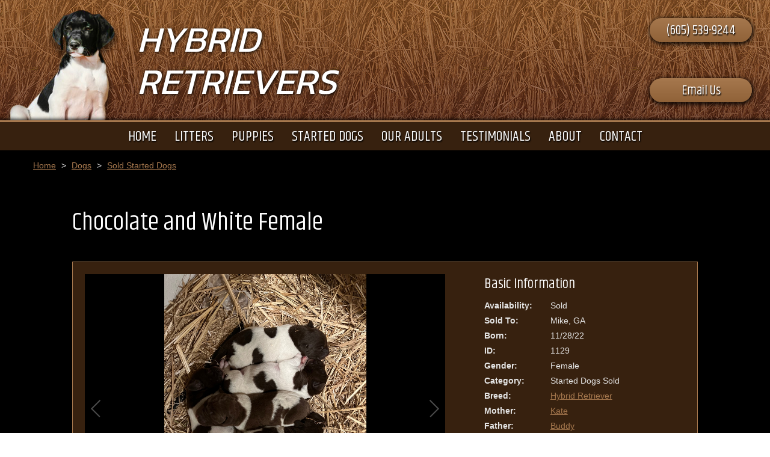

--- FILE ---
content_type: text/html;charset=UTF-8
request_url: https://hybridretrievers.com/dogs/1129/
body_size: 4068
content:
<!DOCTYPE html>
<html lang="en">
<head>
    <title>hybrid retriever hunting in south dakota  Gun Dogs Pointing Labrador</title>
    <meta charset="utf-8">
    <meta http-equiv="X-UA-Compatible" content="IE=edge,chrome=1">
    
    <meta name="viewport" content="width=device-width, initial-scale=1.0, minimum-scale=1.0">
	<meta name="apple-mobile-web-app-capable" content="yes">
	<meta name="apple-mobile-web-app-status-bar-style" content="black">
    <link rel="apple-touch-icon-precomposed" sizes="152x152" href="/apple-touch-icon.png">
	<link rel="shortcut icon" href="/favicon.ico">
    <link href="https://fonts.googleapis.com/css?family=Khand|Kanit" rel="stylesheet">
    <link type="text/css" rel="stylesheet" href="/swipebox/css/swipebox.min.css">
    <link type="text/css" rel="stylesheet" href="/css/style.css">
    
        <link type="text/css" rel="stylesheet" href="/css/products.css">
    
    <script type="text/javascript" src="https://ajax.googleapis.com/ajax/libs/jquery/2.2.4/jquery.min.js"></script>
	<script type="text/javascript" src="/galleria/galleria-1.5.6.min.js"></script>
    <!--[if lt IE 9]>
    <script src="http://html5shiv.googlecode.com/svn/trunk/html5.js"></script>
    <![endif]-->
    
    
<script>
  (function(i,s,o,g,r,a,m){i['GoogleAnalyticsObject']=r;i[r]=i[r]||function(){
  (i[r].q=i[r].q||[]).push(arguments)},i[r].l=1*new Date();a=s.createElement(o),
  m=s.getElementsByTagName(o)[0];a.async=1;a.src=g;m.parentNode.insertBefore(a,m)
  })(window,document,'script','//www.google-analytics.com/analytics.js','ga');

  ga('create', 'UA-3112740-37', 'auto');
  ga('send', 'pageview');

</script>

</head>


<body id="Body">
    
    

    <header class="hide">
        <div class="wrap">
        	<a href="/" class="logo">
                <img class="logo" src="/images/logo.png" alt="Hybrid Retrievers" title="Hybrid Retrievers">
                <p>Hybrid<br>Retrievers</p>
            </a>
            <p class="cta phone"><a href="tel:(605) 539-9244" title="(605) 539-9244">(605) 539-9244</a></p>
            <p class="cta contact"><a href="https://hybridretrievers.com/contact/">Email Us</a></p>
            <a id="cd-menu-trigger" href="#0"><p class="cd-menu-icon">Menu</p></a>
            <a id="mBook" href="/contact/"><p>Email Us</p></a>
            <a id="mPhone" href="tel:(605) 539-9244"><span>(605) 539-9244</span></a>
            
        </div>  
        <div class="menu">
            <nav class="main-nav" id="cd-lateral-nav">
                <ul class="cd-navigation">
                	<li class="mobile"><a href="tel:(605) 539-9244" title="(605) 539-9244"><p>(605) 539-9244</p></a></li>
                    
                    <li class="mobile"><a href="/contact/"><p>Email Us</p></a></li>
                    
                        <li>
                            <a href="https://hybridretrievers.com/"><p>Home</p></a>
                            
                        </li>
                    
                        <li class="item-has-children">
                            <a href="https://hybridretrievers.com/dogs/litters/"><p>Litters</p></a>
                            
                                <ul class="sub-menu">
                                    
                                        <li><a href="https://hybridretrievers.com/dogs/litters/for-sale/"><p>Litters For Sale</p></a></li>
                                    
                                        <li><a href="https://hybridretrievers.com/dogs/litters/sold-out/"><p>Past Litters</p></a></li>
                                    
                                </ul>
                            
                        </li>
                    
                        <li class="item-has-children">
                            <a href="https://hybridretrievers.com/dogs/category/puppies/for-sale/"><p>Puppies</p></a>
                            
                                <ul class="sub-menu">
                                    
                                        <li><a href="https://hybridretrievers.com/dogs/category/puppies/for-sale/"><p>Puppies For Sale</p></a></li>
                                    
                                        <li><a href="https://hybridretrievers.com/dogs/category/puppies/sold/"><p>Sold Puppies</p></a></li>
                                    
                                </ul>
                            
                        </li>
                    
                        <li class="item-has-children">
                            <a href="https://hybridretrievers.com/dogs/category/started-dogs/for-sale/"><p>Started Dogs</p></a>
                            
                                <ul class="sub-menu">
                                    
                                        <li><a href="https://hybridretrievers.com/dogs/category/started-dogs/for-sale/"><p>Started Dogs For Sale</p></a></li>
                                    
                                        <li><a href="https://hybridretrievers.com/dogs/category/started-dogs/sold/"><p>Started Dogs Sold</p></a></li>
                                    
                                </ul>
                            
                        </li>
                    
                        <li>
                            <a href="https://hybridretrievers.com/dogs/adults/"><p>Our Adults</p></a>
                            
                        </li>
                    
                        <li class="item-has-children">
                            <a href="https://hybridretrievers.com/testimonials/"><p>Testimonials</p></a>
                            
                                <ul class="sub-menu">
                                    
                                        <li><a href="https://hybridretrievers.com/photos/"><p>Photos</p></a></li>
                                    
                                        <li><a href="https://hybridretrievers.com/testimonials/"><p>Testimonials</p></a></li>
                                    
                                </ul>
                            
                        </li>
                    
                        <li class="item-has-children">
                            <a href="https://hybridretrievers.com/about/"><p>About</p></a>
                            
                                <ul class="sub-menu">
                                    
                                        <li><a href="https://hybridretrievers.com/our-breeding/"><p>About Our Breeding</p></a></li>
                                    
                                        <li><a href="https://hybridretrievers.com/location/"><p>Map & Directions</p></a></li>
                                    
                                        <li><a href="https://hybridretrievers.com/discount/"><p>$500 Discount</p></a></li>
                                    
                                        <li><a href="https://hybridretrievers.com/photos/"><p>Photos</p></a></li>
                                    
                                        <li><a href="https://hybridretrievers.com/hunting-lodge/"><p>Our Hunting Lodge</p></a></li>
                                    
                                        <li><a href="https://hybridretrievers.com/links/"><p>Affiliates</p></a></li>
                                    
                                </ul>
                            
                        </li>
                    
                        <li>
                            <a href="https://hybridretrievers.com/contact/"><p>Contact</p></a>
                            
                        </li>
                    
                </ul>
            </nav>
        </div>
    </header>


    <div class="wrapper hide">
        <div class="content-block">
            
            
                    <div id="Breadcrumb">
                        <ul>
                            <li><a href="/">Home</a></li>
                            <li class="divider">></li>
                            <li><a href="/dogs/">Dogs</a></li>
                            
                                <li class="divider">></li>
                                <li><a href="/dogs/category/started-dogs/sold/">Sold Started Dogs</a></li>
                             
                        </ul>
                    </div>
                
                <div class="content clearfix">
                    <h1>Chocolate and White Female</h1> 
        <div id="Product" class="store">
            <div class="left">
                <div id="ProductGallery" class="galleria">
                    
                                <a href="/uploads/dogs/IMG_6529 (3)1.jpg" target="_blank"><img src="/uploads/dogs/IMG_6529 (3)1.jpg" alt=""></a>
                            
                                <a href="/uploads/dogs/IMG_4223.JPG" target="_blank"><img src="/uploads/dogs/IMG_4223.JPG" alt=""></a>
                            
                                <a href="/uploads/dogs/IMG_42231.JPG" target="_blank"><img src="/uploads/dogs/IMG_42231.JPG" alt=""></a>
                            
                                <a href="/uploads/dogs/IMG_4226.JPG" target="_blank"><img src="/uploads/dogs/IMG_4226.JPG" alt=""></a>
                            
                                <a href="/uploads/dogs/IMG_4227.JPG" target="_blank"><img src="/uploads/dogs/IMG_4227.JPG" alt=""></a>
                            
                                <a href="/uploads/dogs/IMG_4233.JPG" target="_blank"><img src="/uploads/dogs/IMG_4233.JPG" alt=""></a>
                            
                                <a href="/uploads/dogs/IMG_9545.JPG" target="_blank"><img src="/uploads/dogs/IMG_9545.JPG" alt=""></a>
                            
                                <a href="/uploads/dogs/IMG_9548.JPG" target="_blank"><img src="/uploads/dogs/IMG_9548.JPG" alt=""></a>
                            
                                <a href="/uploads/dogs/IMG_9550.JPG" target="_blank"><img src="/uploads/dogs/IMG_9550.JPG" alt=""></a>
                            
                                <a href="/uploads/dogs/IMG_9552.JPG" target="_blank"><img src="/uploads/dogs/IMG_9552.JPG" alt=""></a>
                            
                                <a href="/uploads/dogs/IMG_9556.JPG" target="_blank"><img src="/uploads/dogs/IMG_9556.JPG" alt=""></a>
                            
                                <a href="/uploads/dogs/IMG_9560.JPG" target="_blank"><img src="/uploads/dogs/IMG_9560.JPG" alt=""></a>
                            
                                <a href="/uploads/dogs/1aa.jpg" target="_blank"><img src="/uploads/dogs/1aa.jpg" alt=""></a>
                            
                                <a href="/uploads/dogs/1aaa.jpg" target="_blank"><img src="/uploads/dogs/1aaa.jpg" alt=""></a>
                            
                                <a href="/uploads/dogs/1aaaa.jpg" target="_blank"><img src="/uploads/dogs/1aaaa.jpg" alt=""></a>
                            
                                <a href="/uploads/dogs/1aaaaa.jpg" target="_blank"><img src="/uploads/dogs/1aaaaa.jpg" alt=""></a>
                            
                </div>
            </div>
            <div class="right">
                
                    <div class="cart">
                        <h5>Basic Information</h5>
                        <div class="row">
                            <p class="label">Availability:</p>
                            <p>Sold</p>
                        </div>
                        
                            <div class="row">
                                <p class="label">Sold To:</p>
                                <p>Mike, GA</p>
                            </div>
                        
                            <div class="row">
                                <p class="label">Born:</p>
                                <p>11/28/22</p>
                            </div>
                        
                        <div class="row">
                            <p class="label">ID:</p>
                            <p>1129</p>
                        </div>
                        <div class="row">
                            <p class="label">Gender:</p>
                            <p>Female</p>
                        </div>
                        <div class="row">
                            <p class="label">Category:</p>
                            <p>Started Dogs Sold</p>
                        </div>
                        <div class="row">
                            <p class="label">Breed:</p>
                            <p><a href="/dogs/breeds/lab-gsp-mix/">Hybrid Retriever</a></p>
                        </div>
                        
                            <div class="row">
                                <p class="label">Mother:</p>
                                <p>
                                    
                                        <a href="/dogs/adults/59-chocolate-and-white-female/">Kate</a>
                                    
                                </p>
                            </div>
                        
                            <div class="row">
                                <p class="label">Father:</p>
                                <p>
                                    
                                        <a href="/dogs/adults/buddy/">Buddy</a>
                                    
                                </p>
                            </div>
                        
                            <div class="row">
                                <p class="label">Litter:</p>
                                <p><a href="/dogs/litters/139-buddy-kate/">Buddy/Kate</a></p>
                            </div>
                        
                    </div>
                    <div class="cart">
                        <h5>Reserve This Puppy</h5>
                        
                            <p>This puppy is currently sold or reserved. Sign up to our <a href="/contact/">email list</a> to stay informed of future expected litters.</p>
                        
                    </div>
                
            </div>
            <p class="contact-bar"><a href="/contact/">Request More Information</a> or Call <a href="tel:(605) 539-9244">(605) 539-9244</a></p>
        </div>
		<div class="block">
			<p><a href="/dogs/breeds/lab-gsp-mix/" class="button">Back To Hybrid Retriever</a></p>
		</div>
		
			
			<div id="Pups" class="targets puppies">
				<h2>Other Puppies From This Litter</h2>
			
				<ul class="two">
	<li>
		<a href="/dogs/1123-chocolate-and-white-female/" title="Chocolate and White Female">
			
				<img src="/uploads/dogs/thumbnails/IMG_9538.JPG" alt="Chocolate and White Female">
			
			<div class="data">
				<p class="title">Chocolate and White Female</p>
				<p><span class="label">Litter:</span> Buddy/Kate</p>
                <p><span class="label">Pup ID:</span> 1123</p>
				
				
				<p><span class="label">Gender:</span> Female</p>
                <p><span class="label">Born:</span> 11/28/22</p>
				<p><span class="label">Availability:</span> Sold</p>
                <p><span class="label">Sold To:</span> Bob, CA</p> 
			</div>
		</a>
	</li>
	
	<li>
		<a href="/dogs/1124-chocolate-and-white-male/" title="Chocolate and White Male">
			
				<img src="/uploads/dogs/thumbnails/IMG_9595.JPG" alt="Chocolate and White Male">
			
			<div class="data">
				<p class="title">Chocolate and White Male</p>
				<p><span class="label">Litter:</span> Buddy/Kate</p>
                <p><span class="label">Pup ID:</span> 1124</p>
				
				
				<p><span class="label">Gender:</span> Male</p>
                <p><span class="label">Born:</span> 11/28/22</p>
				<p><span class="label">Availability:</span> Sold</p>
                <p><span class="label">Sold To:</span> GA</p> 
			</div>
		</a>
	</li>
	
		</ul>
		<ul class="two">
	<li>
		<a href="/dogs/1125/" title="Chocolate and White Female">
			
				<img src="/uploads/dogs/thumbnails/IMG_9494.JPG" alt="Chocolate and White Female">
			
			<div class="data">
				<p class="title">Chocolate and White Female</p>
				<p><span class="label">Litter:</span> Buddy/Kate</p>
                <p><span class="label">Pup ID:</span> 1125</p>
				
				
				<p><span class="label">Gender:</span> Female</p>
                <p><span class="label">Born:</span> 11/28/22</p>
				<p><span class="label">Availability:</span> Sold</p>
                
			</div>
		</a>
	</li>
	
	<li>
		<a href="/dogs/1126/" title="Chocolate and White Male">
			
				<img src="/uploads/dogs/thumbnails/IMG_9680.JPG" alt="Chocolate and White Male">
			
			<div class="data">
				<p class="title">Chocolate and White Male</p>
				<p><span class="label">Litter:</span> Buddy/Kate</p>
                <p><span class="label">Pup ID:</span> 1126</p>
				
				
				<p><span class="label">Gender:</span> Male</p>
                <p><span class="label">Born:</span> 11/28/22</p>
				<p><span class="label">Availability:</span> Sold</p>
                <p><span class="label">Sold To:</span> Keith, FL</p> 
			</div>
		</a>
	</li>
	
		</ul>
		<ul class="two">
	<li>
		<a href="/dogs/1127/" title="Chocolate and White Female">
			
				<img src="/uploads/dogs/thumbnails/IMG_95681.JPG" alt="Chocolate and White Female">
			
			<div class="data">
				<p class="title">Chocolate and White Female</p>
				<p><span class="label">Litter:</span> Buddy/Kate</p>
                <p><span class="label">Pup ID:</span> 1127</p>
				
				
				<p><span class="label">Gender:</span> Female</p>
                <p><span class="label">Born:</span> 11/28/22</p>
				<p><span class="label">Availability:</span> Sold</p>
                <p><span class="label">Sold To:</span> PCL, SD</p> 
			</div>
		</a>
	</li>
	
	<li>
		<a href="/dogs/1128/" title="Chocolate and White Male">
			
				<img src="/uploads/dogs/thumbnails/IMG_96461.JPG" alt="Chocolate and White Male">
			
			<div class="data">
				<p class="title">Chocolate and White Male</p>
				<p><span class="label">Litter:</span> Buddy/Kate</p>
                <p><span class="label">Pup ID:</span> 1128</p>
				
				
				<p><span class="label">Gender:</span> Male</p>
                <p><span class="label">Born:</span> 11/28/22</p>
				<p><span class="label">Availability:</span> Sold</p>
                <p><span class="label">Sold To:</span> Justin, NE</p> 
			</div>
		</a>
	</li>
	
		</ul>
		<ul class="two">
	<li>
		<a href="/dogs/1130/" title="Chocolate and White Male">
			
				<img src="/uploads/dogs/thumbnails/IMG_96242.JPG" alt="Chocolate and White Male">
			
			<div class="data">
				<p class="title">Chocolate and White Male</p>
				<p><span class="label">Litter:</span> Buddy/Kate</p>
                <p><span class="label">Pup ID:</span> 1130</p>
				
				
				<p><span class="label">Gender:</span> Male</p>
                <p><span class="label">Born:</span> 11/28/22</p>
				<p><span class="label">Availability:</span> Sold</p>
                <p><span class="label">Sold To:</span> Jessica, Washington D.C.</p> <div class="overview"><p>Little Runt</p></div>
			</div>
		</a>
	</li>
	</ul> 
			</div>
			<div class="block">
				<p><a href="/dogs/breeds/lab-gsp-mix/" class="button">Back To Hybrid Retriever</a></p>
			</div>
		
		</div>
	</div>
</div>
<footer class="clearfix">
	<div class="wrap">
	    <h2>"A Breed Like No Other Anywhere"</h2>
        <div class="box">
        	<h4>Hybrid Retrievers</h4>
        	<p>36930 219th St</p>
            <p>Wessington, SD 57381</p>
        	<p><a href="tel:(605) 539-9244" title="(605) 539-9244">(605) 539-9244</a></p>
            <p><a href="https://hybridretrievers.com/contact/">hunt@pheasantcity.com</a></p>
            
        </div>
        <p class="links"><a href="https://hybridretrievers.com/site-map/">Site Map</a><a href="https://hybridretrievers.com/privacy-terms-of-use/">Privacy &amp; Terms</a></p>
	</div>
    <div class="copy clearfix">
        <a href="https://www.3plains.com" target="_blank"><img class="copy-logo" src="/images/logo-badge.png" alt="3plains Logo" title="3plains Outdoor Marketing + Design"></a>
        <p class="copy">
            2026 Photos &amp; Text Copyright - &copy; Hybrid Retrievers<br>
            <a href="https://www.3plains.com/dog-breeder/" target="_blank">Dog Breeder Websites</a> by 3plains
        </p>
    </div>
</footer>


<script type="text/javascript" src="/swipebox/js/jquery.swipebox.min.js"></script>
<script type="text/javascript" src="/js/main.js"></script>
<script src="https://js.hcaptcha.com/1/api.js" async defer></script>
</body>
</html>

--- FILE ---
content_type: text/css
request_url: https://hybridretrievers.com/css/style.css
body_size: 11130
content:
/* =======================
Copyright:	3plains (www.3plains.com)
File: 		Main style sheet
Version:	2.4.5
======================= */

/* ========== RESET ============================== */

html, body, div, span, applet, object, iframe,
h1, h2, h3, h4, h5, h6, p, blockquote, pre,
a, abbr, acronym, address, big, cite, code,
del, dfn, em, font, img, ins, kbd, q, s, samp,
small, strike, strong, sub, sup, tt, var,
dl, dt, dd, ol, ul, li,
fieldset, form, label, legend,
table, caption, tbody, tfoot, thead, tr, th, td {
	margin: 0;
	padding: 0;
	border: 0;
	outline: 0;
	font-family: inherit;
	vertical-align: baseline;
}
code { 
	font-family: monospace; 
	font-size: 16px; font-size: 1.6rem;
	line-height: 20px; line-height: 2rem;
}
/* remember to define focus styles! */
:focus { outline: 0; }
ol, ul {
	list-style: none;
	padding: 0 0 12px 0;
}
/* tables still need 'cellspacing="0"' in the markup */
table {
	border-collapse: separate;
	border-spacing: 0;
}
caption, th, td {
	text-align: left;
	font-weight: normal;
}
blockquote:before, blockquote:after,
q:before, q:after { content: ""; }
blockquote, q { quotes: "" ""; }
blockquote {
	margin: 15px 30px 30px;
	padding: 16px 20px 4px;
	background: #e5e5e5;
}
blockquote p { padding-bottom: 7px; }
::-webkit-input-placeholder { color: #999; }
:-moz-placeholder { color: #999; }
::-moz-placeholder { color: #999; }
:-ms-input-placeholder { color: #999; }
header, footer, nav { display: block; }
.clearfix:after {
     content: " "; 
     display: block; 
     height: 0; 
	 font-size: 0;
     clear: both; 
     visibility: hidden;
}
.clearfix {display: inline-block;}
/* Hides from IE-mac \*/
* html .clearfix {height: 1%;}
.clearfix {display: block;}
/* End hide from IE-mac */
* {
	-webkit-box-sizing: border-box;
	box-sizing: border-box;
}
img {
	-webkit-box-sizing: content-box;
	box-sizing: content-box;
}
.content ol, 
.content ul { 
	padding: 0 0 20px 40px; 
	margin: 0;
}
.content ol li,
.content ul li { padding: 0 0 5px 5px; }
.content ul { list-style: square outside; }
.content ol { list-style: decimal outside; }
.sxs > br { display: none; }
.campaign-hidden-form { visibility: hidden; }

/* Reviews */
.romw-reviews {
    width: 100%;
    float: left;
}

/* ========== BODY ============================== */
html { 
	font-size: 62.5%;
	background: url(/images/tile.jpg) top center repeat;
}
body { 
	color: #e5e5e5;
	font-family: Helvetica, Arial, sans-serif;
	font-style: normal;
}
/* COLORS / THEME ITEMS */
*[class^=targets] a p.title,
*[class^=targets] a h2,
a { text-decoration: underline; color: #a6784e; }
*[class^=targets] a,
a:active,
a:focus,
a:hover { text-decoration: none; }
p { padding: 0 0 25px; }
*[class^=targets] p { color: #e5e5e5; }
header {
    min-height: 250px;
    background: url(/images/tile-head.jpg) top center repeat-x;
}
header > .wrap { height: 200px; }
#mText,
#mBook,
#mPhone,
#cd-menu-trigger { display: none; }
#cd-menu-trigger .cd-menu-icon { color: #fff; }
#cd-menu-trigger .cd-menu-icon::before,
#cd-menu-trigger .cd-menu-icon::after { background: #a6784e; }
@media only screen and (max-width: 750px) {
    header { min-height: 72px; }
	header .wrap {
        height: 70px;
        background: rgba(0,0,0,0.5);
    }
    header div.menu {
        -webkit-box-shadow: 0 0 0 rgba(0,0,0,0.8);
        box-shadow: 0 0 0 rgba(0,0,0,0.8);
    }
	#cd-lateral-nav .cd-navigation { background: #000; }
    #cd-menu-trigger.is-clicked { background: #000; }
    header { border-bottom: 2px solid #a6784e; }
    nav.main-nav > ul > li { border-bottom: 1px solid #a6784e; }
    nav.main-nav > ul > li ul li { padding: 10px 0 0; }
    header nav.main-nav > ul > li ul li a {
        min-height: 50px;
        padding: 16px 0;
    }
    header a.logo {
        top: 0;
        left: 0;
		right: auto;
		width: 175px;
		height: 70px;
        padding: 0;
	}
    header a.logo p {
		top: 4px;
		left: 75px;
		font-size: 16px; font-size: 1.6rem;
		line-height: 30px; line-height: 3rem;
	}
    header nav.main-nav > ul > li > a > p {
        min-height: 50px;
		padding: 14px 10px 13px; 
		font-size: 24px; font-size: 2.4rem;
    	line-height: 28px; line-height: 2.8rem;
	}
    #mText,
    #mBook,
    #mPhone {
        position: absolute;
        top: 10px;
        width: 50px;
        height: 50px;
        color: #fff;
        text-align: center;
        -webkit-border-radius: 3px;
        border-radius: 3px;
        display: block;
        text-decoration: none;
    }
    #mBook {
        right: 70px;
        padding: 6px 0 0;
        background: #a6784e;
    }
    #mBook p { padding: 0; }
    #mPhone {
        right: 130px;
        background-color: #a6784e;
        background-image: url(/images/icon-call.png);
        background-position: top center;
        background-repeat: no-repeat;
        background-size: 100%;
    }
    #mPhone span { display: none; }
    #mText {
        right: 190px;
        padding: 6px 0 0;
        background: #a6784e;
    }
    #mText p { padding: 0; }
}
a.logo {
	position: absolute;
	top: 0;
	left: 0;
	width: 600px;
	max-width: 100%;
	height: 100%;
	padding: 0;
	margin: 0;
	z-index: 200;
}
a.logo p {
	position: absolute;
	left: 228px;
	top: 30px;
	padding: 0;
	color: #fff;
	text-shadow: 1px 1px 5px #000;
	text-transform: uppercase;
}
a.logo img {
	max-height: 100%;
	width: auto !important;
	margin: 0;
	display: block;
}
header .utils {
	position: absolute;
	top: 0;
	right: 0;
	padding: 0 8px;
	float: right;
	background: #5981b3;
    -webkit-border-radius: 0 0 0 5px;
	border-radius: 0 0 0 5px;
	text-shadow: 1px 2px 2px #000;
}
header .utils a { 
	padding: 9px 12px 12px;
	color: #fff;
	float: right;
}
header p.cta {
	position: absolute;
	right: 30px;
	padding: 0;
	float: right;
	display: block;
}
header p.phone { top: 30px; }
header p.contact { bottom: 30px; }
header p.cta a {
	width: 170px;
	min-height: 40px;
	padding: 4px 0 0;
	text-decoration: none;
	float: right;
	color: #fff;
	-webkit-border-radius: 20px;
	border-radius: 20px;
	text-align: center;
	background: #906238;
	background: -webkit-linear-gradient(#a6784e, #906238);
	background: linear-gradient(#a6784e, #906238);
	text-shadow: 1px 2px 2px #000;
	-webkit-box-shadow: 1px 2px 6px 2px rgba(0,0,0,0.8);
	box-shadow: 1px 2px 6px 2px rgba(0,0,0,0.8);
}
div.menu {
	border-top: 3px solid #a6784e;
	background: #37210f;
	-webkit-box-shadow: 0 0 6px 2px rgba(0,0,0,0.8);
	box-shadow: 0 0 6px 2px rgba(0,0,0,0.8);
    position: relative;
    z-index: 200;
}
/* IF GRAD, DELETE DIV.MENU STYLE
nav.main-nav {
	height: 50px;
	border-top: 3px solid #4b2506;
	background: #986634;
	background: -webkit-linear-gradient(#fcf9be, #986634);
	background: linear-gradient(#fcf9be, #986634);
	position: relative;
	-webkit-box-shadow: 0 0 7px 1px rgba(0,0,0,0.7);
	box-shadow: 0 0 7px 1px rgba(0,0,0,0.7);
}
*/
nav.main-nav,
nav.main-nav > ul { height: 47px; }
nav.main-nav > ul {
	padding: 0;
	display: inline-block;
}
nav.main-nav > ul > li a {
    color: #fff;
    text-shadow: 1px 2px 2px #000;
}
nav.main-nav > ul > li ul li a:active,
nav.main-nav > ul > li ul li a:focus,
nav.main-nav > ul > li ul li a:hover,
nav.main-nav > ul > li:active > a,
nav.main-nav > ul > li:focus > a,
nav.main-nav > ul > li:hover > a,
nav.main-nav > ul > li > a.current { background: #a6784e; }
nav.main-nav > ul > li > a > p { padding: 10px 15px 0; }
nav.main-nav > ul > li ul li a { padding: 9px 0; }
nav.main-nav > ul > li ul {
	border: 1px solid #a6784e;
	background: #37210f;
}
fieldset { 
	background: #fff; 
	color: #000;
}
div.cta-wrapper { padding: 0 15px; }
div.cta-wrapper .cta {
	width: 33.33%;
	padding: 30px 15px;
}
footer {
	border-top: 5px solid #a6784e;
	color: #ccc;
}
footer .connect {
	width: 100%;
	padding: 20px 0 25px;
	float: left;
	background: #000;
}
footer .connect .signup {
	width: 400px;
	padding: 0 15px;
	margin: 0 auto;
	display: block;
}
footer .connect .signup h4 {
	width: 100%;
	padding: 0 0 10px;
	float: left;
	text-align: center;
}
footer .connect .signup label {
	padding: 5px 15px 0 0;
	float: left;
}
footer .connect .signup input[type=email] { 
	width: 240px;
	float: left;
}
footer .connect .signup button,
footer .connect .signup input[type=submit].small { float: right; }
footer div.box { background: #000; }
footer .box div.icons {
	width: 100%;
	padding: 10px 0 0;
	text-align: center;
}
footer .box div.icons h4 {
	width: 100%;
	padding: 0 0 5px;
	text-align: center;
}
footer .box .icons a {
	height: 50px;
    margin: 0 4px;
	display: inline-block; 
}
footer .box img.icon {
	max-width: 30px;
	height: auto !important;
	padding: 10px 5px;
	display: inline;
}
@media only screen and (max-width : 450px) {
	footer .connect .signup { width: 100%; }
	footer .connect .signup input[type=email] { width: 150px; }
}
footer .wrap { clear: both; }
div.copy { background: rgba(0,0,0,0.6); }
div.copy img.copy-logo {
    max-height: 50px;
    width: auto !important;
    float: left;
}
p.copy { color: #fff; }
p.copy a { color: #a6784e; }
*[class^=bar] { background: #37210f; }
div[class^=bar] p {
	padding: 13px 15px 11px; 
	text-transform: uppercase;
}
*[class^=bar] p,
*[class^=bar] a { color: #fff; }
*[class^=bar] span { color: #f00; }
.sxs { border-bottom: 1px solid #666; }
.paging-bar { background: #333; }
.content-block { background: #000; }
.filigree { display: none; }
*[class^=targets] div[class^=row] { border-bottom: 1px solid #ccc; }
div.group { border-bottom: 2px solid #666; }
.paging-bar .count p { color: #fff; }
.pagination a p { 
	color: #a6784e;
	border: 1px solid #a6784e;
}
.pagination p.current,
.pagination a p:hover, 
.pagination a p:active, 
.pagination a p:focus { 
	background: #a6784e;
	color: #fff;
	border: 1px solid #a6784e;
}
.pagination p {
	color: #999;
	border: 1px solid #999;
	background: #fff;
}
div[class^=form-row].discounts {
	background: #e5f4ff;
	border: 1px solid #00f;
}
div[class^=form-row].discounts p.check-label { color: #00f; }

/*
	font-family: 'Kanit', Arial, sans-serif;
	font-family: 'Khand', Arial, sans-serif;
*/
*[class^=bar] p,
header p.cta a,
nav.main-nav p,
h1, h2, h3, h4, h5, h6 {
	font-family: 'Khand', Arial, sans-serif;
	font-weight: normal;
}
a.logo p {
	font-family: 'Kanit', Arial, sans-serif;
	font-weight: normal;
	font-style: italic;
}
a.logo p span { font-weight: bold; }

/* FONT SIZES AND H TAGS */
div.targets p.title,
body {
	font-size: 22px; font-size: 2.2rem;
	line-height: 34px; line-height: 3.4rem;
}
/* 12 */
.image-wrap p,
p.copy {
	font-size: 12px; font-size: 1.2rem; 
	line-height: 20px; line-height: 2rem;
}
.image-wrap p { font-style: italic; }
#mText p,
#mBook p {
    font-size: 14px; font-size: 1.4rem; 
	line-height: 20px; line-height: 2rem;
}
/* 14 */
#Breadcrumb,
div.hours .box p,
nav.main-nav > ul > li ul li a p,
form label,
form p {
	font-size: 14px; font-size: 1.4rem;
	line-height: 20px; line-height: 2rem;
}
/* 16px */
button,
footer,
*[class^=bar] p,
.paging-bar,
a.button,
form input[type=submit] {
	font-size: 16px; font-size: 1.6rem;
	line-height: 24px; line-height: 2.4rem;
	vertical-align: middle;
}
/* 18px */
nav.main-nav > ul > li ul li a p {
	font-size: 18px; font-size: 1.8rem;
	line-height: 24px; line-height: 2.4rem;
}
div[class^=bar] p.title,
nav.main-nav > ul > li > a > p {
    font-size: 24px; font-size: 2.4rem;
	line-height: 28px; line-height: 2.8rem;
}
/* 30 */
div.targets div.row p.title {
	font-size: 30px; font-size: 3rem;
	line-height: 38px; line-height: 3.8rem;
}
a.logo p {
	font-size: 60px; font-size: 6rem;
	line-height: 70px; line-height: 7rem;
}
h1, h2, h3, h4, h5, h6 {
	margin: 0;
	color: #fff;
	font-weight: normal;
}
footer h4,
footer h2 { color: #fff; }
/* 38px */
h1 { 
	padding: 15px 0 10px; 
	font-size: 42px; font-size: 4.2rem;
	line-height: 50px; line-height: 5rem;
	font-style: normal;
}
h2 { 
	font-size: 34px; font-size: 3.4rem;
	line-height: 42px; line-height: 4.2rem;
	padding: 0 0 20px;
}
h3 { 
	font-size: 28px; font-size: 2.8rem;
	line-height: 36px; line-height: 3.6rem;
	padding: 0 0 18px;
}
h4 {
	font-size: 20px; font-size: 2rem;
	line-height: 26px; line-height: 2.6rem;
	padding: 0 0 16px;
}
h5, h6 {
	font-size: 18px; font-size: 1.8rem;
	line-height: 24px; line-height: 2.4rem;
	padding: 0 0 16px;
}
button,
div.anchor-bar a p,
a.button,
form input[type=submit] {
	background: #a6784e;
	color: #fff;
	border: 1px solid #fff;
}
/* Google lead services */
iframe[name="google_conversion_frame"]{
    position: fixed;
	bottom: 0;
	left: 0;
}
.wrap {
	width: 1200px;
	max-width: 100%;
}
.section {
	width: 100%;
	padding: 30px 0 0;
	float: left;
}
#HomeSlide .galleria-theme-classic { background: #f00; }
.slider {
	width: 100%;
	max-width: 100%;
}
#HomeSlide .galleria-theme-classic .galleria-stage { 
	top: 0;
	left: 0;
	right: 0;
	bottom: 0;
	background: #000;
}
#HomeSlide .galleria-info-link { display: none; }

/* ========== HEADER ============================== */
header { 
	width: 100%;
	margin: 0;
	z-index: 1980;
	display: block;
}
header .wrap { 
	position: relative;
	width: 100%;  
	margin: 0 auto; 
	display: block;
}
#Breadcrumb {
	width: 100%;
	min-height: 50px;
	padding: 0 0 5px;
}
#Breadcrumb ul { 
	max-width: 1200px;
	padding: 9px 0 0 15px;
	margin: 0 auto;
	display: block; 
}
#Breadcrumb ul li { 
	padding: 6px 5px 6px 0;
	display: inline-block;
}

/* ========== NAVIGATION ============================== */
div.menu { width: 100%; }
nav.main-nav {
    position: relative;
    text-align: center;
}
nav.main-nav > ul > li {
	height: 100%;
    text-transform: uppercase;
    float: left;
}
nav.main-nav > ul > li.mobile { display: none; }
nav.main-nav > ul > li > a {
	height: 100%;
    font-weight: normal;
    text-decoration: none;
	display: block;
}
nav.main-nav > ul > li ul {
    position: absolute;
    width: 210px;
    padding: 5px;
    visibility: hidden;
	z-index: 500;
}
nav.main-nav > ul > li:hover ul,
nav.main-nav > ul > li:active ul,
nav.main-nav > ul > li:focus ul { visibility: visible; }
nav.main-nav > ul > li ul li {
    width: 100%;
	float: left;
}
nav.main-nav > ul > li ul li a {
    width: 100%;
	float: left;
}
nav.main-nav > ul > li ul li a p {
	padding: 0 10px;
	float: left;
	text-align: left;
}

/* ========== CONTENT ============================== */
div.imageWrap {
	max-width: 50%;
	padding: 7px 0 20px 35px;
	float: right;
}
div.imageWrap img {
	max-width: 100%;
	height: auto !important;
	float: left;
}
.wrapper {
	width: 100%;
	height: 100%;
}
.content-block { 
	margin: 0; 
	clear: both;
}
.content { 
	width: 1100px;
	max-width: 100%;
	min-height: 400px;
	margin: 0 auto; 
	padding: 30px;
	clear: both;
}
.hero-interior {
	width: 100%;
	max-width: 100%;
}
.hero-interior img {
    width: 100%;
	max-width: 100%;
	height: auto !important;
	margin: 0 auto;
	display: block;
}
div.cta-wrapper {
	width: 100%;
	float: left;
}
div.cta-wrapper .cta { float: left; }
div.cta-wrapper .cta a {
	width: 100%;
	float: left;
}
div.cta-wrapper .cta img {
	max-width: 100%;
	height: auto !important;
	margin: 0 auto;
	display: block;
}
*[class^=bar] {
	min-height: 50px;
	clear: both;
}
*[class^=bar] a.right, 
*[class^=bar] p.right {
	padding: 14px 20px 0 0;
	float: right;
}
*[class^=bar] p.right { text-transform: capitalize; }
*[class^=bar] a { font-weight: normal; }
*.bar-head { 
	width: 100%;
	float: left;
	border-radius: 0;
}
div.bar-head p { float: left; }
*[class^=bar] select {
	margin: 10px 10px 0 0;
	float: right;
}
*[class^=bar] input[type=submit].small { float: right; }
*.bar-head select,
*.bar-head input[type=submit].small { float: left; }
*[class^=bar] img.icon {
	margin: 0;
	padding: 16px 20px 5px;
	float: right;
	background: none;
}
.content h1 { width: 100%; }

/* ========== CONTENT PHOTOS ============================== */
.sxs { 
	width: 100%; 
	margin: 0;
	padding: 35px 0 20px;
	float: left;
}
.sxs-inner h2,
.sxs-inner h3,
.sxs-inner h4 { margin: 0; }

/* ========== FOOTER ============================== */
footer { 
	width: 100%;
	text-align: center;
}
footer .wrap { 
	width: 100%;
	margin: 0 auto; 
	padding: 20px;
}
footer h2 { padding: 5px 0 25px; }
footer div.box {
	width: 100%;
	max-width: 300px;
	margin: 0 auto;
	padding: 15px;
	display: block;
}
footer p { padding: 0 0 2px; }
footer p.links { padding: 20px 0 0; }
footer p.links a {
    padding: 0 10px;
    margin: 0 5px;
}
footer img.logo-foot {
	max-height: 100px;
	width: auto !important;
}
div.copy {
	width: 100%;
	padding: 12px 15px 10px;
	text-align: left;
}
p.copy { padding: 6px 20px 8px 90px; }
p.copy a { font-weight: normal; }

/* ========== VIDEOS ============================== */
div.video {
	width: 100%;
	padding: 30px 0 0;
}
div.video .video-d { padding: 20px 20px 0; }
.inline-vid-wrapper {
	width: 100%;
	padding: 0;
}
.EmbeddedVideo {
	max-width: 920px;
	height: 0;
	margin: 0 auto;
	padding: 30px 0 50%;
	overflow: hidden;
	position: relative;
}
.EmbeddedVideo iframe, 
.EmbeddedVideo embed {
	position: absolute;
	top: 0;
	left: 0;
	width: 100%;
	height: 100%;
}

/* ========== PHOTO GALLERY ============================== */
/* ==>  Swipebox  ---------------------------------------------------------------------------------------- */
#Body #swipebox-overlay { background: rgba(0,0,0,0.8); }
#Body #swipebox-close {
	width: 100px;
	height: 100px;
	right: 20px;
	top: 20px;
	background-size: 500px 100px;
	background-position: 0 0;
}
/* COLS AND INDEXES */
div.targets {
	width: 100%;
	padding: 0 0 20px;
	float: left;
}
*[class^=targets] div[class^=row] {
	width: 100%;
	padding: 35px 30px 10px;
	float: left;
}
#Rows { 
	padding-top: 0;
	margin: 15px 0 0; 
}
*[class^=targets] > a {
	width: 100%;
	float: left;
}
*[class^=targets] a p { text-decoration: none; }
*[class^=targets] p { font-weight: normal; }
*[class^=targets] a:hover, 
*[class^=targets] a:active, 
*[class^=targets] a:focus { text-decoration: none; }
*[class^=targets] ul li { float: left; }
*[class^=targets] div.data { padding: 0 0 25px; }
div.targets ul[class~="two"] li div.data { padding: 0; }
div.targets ul {
	width: 100%;
	padding: 30px 0 0;
	margin: 0;
	float: left;
	list-style: none;
}
div.group {
	width: 100%;
	padding: 20px 0 25px;
	float: left;
}
div.group ul { 
	padding: 0 0 5px 20px; 
	list-style: square outside;
}
div.targets ul > li {
	width: 25%;
	padding: 0 10px;
	float: left;
	text-align: center;
	background: none;
}
div.group ul > li { 
	padding: 0 20px 0 0;
	text-align: left; 
}
div.group ul > li p { display: inline; }
div.targets p.title {
	clear: both;
	padding: 11px 0 3px;
	text-align: center;
}
div.targets ul[class~="two"] li p.title {
	padding: 0 0 5px;
	clear: none;
	text-align: left;
}
div.targets ul[class~="two"] li img {
	max-width: 200px;
	height: auto !important;
	padding: 0 0 15px 20px;
	float: right;
}
div.targets div.row p.title {
	padding: 5px 0 15px;
	text-align: left;
	clear: none;
}
div.targets ul[class~="two"] li { 
	width: 50%; 
	padding: 20px 20px 15px;
	text-align: left;
}
div.staff ul[class~="two"] li { 
	width: 48%;
	border: 1px solid #333;
}
div.staff ul[class~="two"] li:nth-child(2) { float: right; }
div.group ul[class~="two"] li { padding: 0 20px 0 0; }
#Portfolio ul[class~="two"] a { 
	width: 100%;
	float: left;
	position: relative;
}
#Portfolio.staff ul[class~="two"] a {
	width: auto;
	float: none;
}
div.targets div.row p.info { padding: 0 0 10px; }
div.targets div.overview,
div.targets p.overview { padding: 0 0 20px; }
div.targets div.row a.right { 
	max-width: 50%;
	padding: 0 0 25px 30px;
	float: right; 
}
div.targets div.row img.right {
	max-width: 100%;
	height: auto !important;
    padding: 0;
	float: right;
}
div.targets div.scalebox {
	width: 100%;
	height: 200px;
	position: relative;
}
div.targets div.scalebox > p {
	position: absolute;
	bottom: 0;
	left: 0;
	width: 100%;
	max-width: 100%;
	padding: 0;
}
div.targets div.scalebox img {
	width: auto;
	height: auto !important;
	max-height: 180px;
	max-width: 100%;
	margin: 0 auto;
	float: none;
	display: block;
}
.sxs > img,
.sxs p img {
    max-width: 100%;
	height: auto !important;
}
.sxs .image-wrap img {
	max-width: 100%;
	height: auto !important;
	border: 0;
	padding: 0;
	float: right;
}
*[class^=targets] div[class^=row] > img {
    max-width: 45%;
	height: auto !important;
	border: 0;
	padding: 0 0 30px 35px;
	float: right;
}
.sxs .image-wrap {
    max-width: 45%;
    padding: 0 0 30px 35px;
    float: right;
}
.image-wrap p { 
    padding: 5px 0 0;
    float: left;
}
div.block.center .image-wrap p { float: none; }
.sxs .sxs-inner {
	width: auto;
	padding: 0;
	float: none;
}
.sxs.left .image-wrap {
    padding: 0 0 25px;
	float: left;
}
.sxs.left img {
	padding: 0;
	float: left;
}
.sxs.left .sxs-inner { padding: 0 0 0 50%; }
div.block {
	width: 100%; 
	margin: 0;
	padding: 35px 0 20px;
	float: left;
}
div.block h2,
div.block h3,
div.block h4,
div.block h5,
div.block h6 { margin: 0; }
div.block.center .image-wrap {
    width: 100%;
    padding: 0 0 25px;
}
div.block.center img {
    max-width: 100%;
	height: auto !important;
	margin: 0 auto;
	display: block;
}
/*div.targets div.scalebox img,
.sxs.left img,
div.block.center img,
.sxs img,
*[class^=targets] div[class^=row] img {
    padding: 1px;
    -webkit-box-shadow: inset 0 0 0 1px #000;
	box-shadow: inset 0 0 0 1px #000;
}*/
@media only screen and (max-width : 900px) {
	nav.main-nav > ul > li > a > p {
		padding: 12px 10px 0;
		font-size: 14px; font-size: 1.4rem;
		line-height: 20px; line-height: 2rem;
	}
	div.targets div.scalebox { height: 140px; }
	div.targets div.scalebox img { max-height: 140px; }
	div.targets p.title {
		font-size: 18px; font-size: 1.8rem;
		line-height: 24px; line-height: 2.4rem;
	}
	div.targets div.row p.title {
		font-size: 22px; font-size: 2.2rem;
		line-height: 28px; line-height: 2.8rem;
	}
	*[class^=targets] div[class^=row] img { max-width: 200px; }
	div.targets ul[class~="two"] li img { max-width: 100px; }
}
@media only screen and (max-width : 700px) {
	.content { padding: 10px; }
	div.targets ul { padding: 0; }
	div.group ul { padding: 0 0 0 20px; }
	div.targets ul > li { 
		width: 50%; 
		padding-top: 20px;
	}
	div.group ul > li { padding-top: 0; }
	div.group ul.two > li { width: 100%; }
	div.targets ul > li:nth-child(3) { clear: both; }
	div.targets div.scalebox { height: 200px; }
	div.targets div.scalebox img { max-height: 200px; }
	div.staff ul[class~="two"] li { 
		width: 100%;
		margin: 20px 0 0;
	}
	div.staff ul[class~="two"] li:nth-child(2) { float: left; } 
	div.targets ul[class~="two"] li img {
		max-width: 100%;
		margin: 0 auto;
		padding: 0;
		float: none;
		display: block;
	}
	div.targets ul[class~="two"] li p.title { padding: 25px 0 5px; }
}
@media only screen and (max-width : 480px) {
	div.targets ul > li { 
		width: 100%; 
		padding-top: 30px;
	}
	div.group ul > li { padding-top: 0; }
	div.targets div.scalebox > p {
		position: relative;
		float: left;
	}
	div.targets div.scalebox { height: auto !important; }
	div.targets div.scalebox img { max-height: auto; }
}

/* ========== PAGINATION ============================== */
.paging-bar { 
	width: 100%;
	min-height: 50px;
	float: left;
}
.paging-bar > div { padding: 10px; }
.paging-bar > div.count { 
	width: 35%;
	padding: 13px 0 0 10px;
	float: left;
}
.paging-bar p { padding: 0; }
.pagination {
	width: 60%;
	padding: 10px 0;
	float: right;
	text-align: right;
}
.pagination a,
.pagination > p { margin: 0 4px; }
.paging-bar p,
.pagination a { display: inline-block; }
.pagination p { 
	min-width: 30px;
	min-height: 30px;
	padding: 3px 11px 0;
	text-align: center;
}
.pagination p.ellipsis {
	min-width: 10px;
	padding: 3px 2px 0;
}

/* ========== FORMS ============================== */
div.hours {
	width: 32%;
	padding: 0 0 30px;
	float: right;
}
div.hours .box {
	width: 100%;
	padding: 0 0 5px;
}
div.hours .box p { padding: 12px 15px 5px; }
a.button {
	min-height: 50px;
	padding: 12px 20px 9px;
    text-align: center;
    text-decoration: none;
	display: inline-block;
}
form button,
form input[type=submit] {
	height: 50px;
	padding: 0 20px;
	cursor: pointer;
}
form button.small,
input[type=submit].small {
	height: 30px;
	min-height: 30px;
	padding: 0 5px;
}
/* ==>  Form Inputs ---------------------------------------------------------------------------------------- */
input[type=text], 
input[type=password], 
textarea, 
select, 
input[type=email], 
input[type=tel], 
input[type=search] { 
	min-height: 30px;
	float: left; 
}
@media (pointer:coarse) {
	input[type=text], 
	input[type=password], 
	textarea, 
	input[type=email], 
	input[type=tel], 
	input[type=search] { min-height: 40px; }
}
#recaptcha_widget_div input[type=text] { min-height: 0; }
select { height: 30px; }
@media (pointer:coarse) {
    button.small,
	input[type=submit].small { padding: 0 10px; }
}
*[class^=bar] input[type=submit].small { margin: 10px 10px 0 0; }
input[type=text], 
input[type=password], 
input[type=email], 
input[type=tel] {
	padding: 4px 2px;
	margin: 0;
}
textarea {
	width: 100%;
	height: 100px;
	padding: 3px 1%;
	margin: 0;
}
input[type=checkbox], 
input[type=radio] {
	width: 14px;
	height: 14px;
	margin: 7px 10px 0;
	float: left;
}
select { margin: 2px 0 0; }
input[type=text], 
input[type=email], 
input[type=tel], 
select { width: 240px; }
input.short { width: 150px; }
input.shorter { width: 110px; }
input.security { width: 86px; }
label { cursor: pointer; }
/* form fields */
input[type=text], 
input[type=password], 
textarea, 
select, 
input[type=email], 
input[type=tel], 
input[type=search] { border: 1px solid #666; }
input[type=text]:focus, 
input[type=password]:focus, 
textarea:focus, select:focus, 
input[type=email]:focus, 
input[type=tel]:focus, 
#globalSearch input[type=search]:focus {
	-webkit-box-shadow: 0 0 3px #999;
	box-shadow: 0 0 3px #999;
}

/* ========== CONTACT PAGE CSS START ============================== */
div[class^=form-row] label span { float: left; }
.form-wrapper {
	width: 100%;
	padding: 0 15%;
	margin: 0 auto;
	clear: both;
}
#MainForm {
	width: 65%;
	padding: 0;
	float: left;
	clear: none;
}
fieldset {
	width: 100%;
	max-width: 100%;
	padding: 10px 5px;
	float: left;
}
fieldset p { padding: 0 10px 10px; }
div[class^=form-row] {
	width: 100%;
	max-width: 100%;
	padding: 0 0 5px;
	float: left;
}
div[class^=form-row] ul { list-style: none; }
div[class^=form-row].discounts {
	padding: 5px 10px 7px 0;
	margin: 5px 0 10px;
}
div.check-row { 
	padding: 5px 20px 20px 27%;
	float: left;
}
div.form-row-bottom { padding: 15px 0; }
div[class^=form-row] p { padding: 3px 0 0 0; }
div.form-row-bottom p { padding: 0 0 0 10px; }
div[class^=form-row] p.field-link {
	padding: 4px 0 0 10px;
	float: left;
}
div[class^=form-row] p.check-label { padding: 6px 0 0 35px; }
div[class^=form-row] > label {
	width: 25%;
	padding: 10px 20px 0 10px;
	text-align: right;
	float: left;
	position: relative;
}
div[class^=form-row] > label span {
	position: absolute;
	top: 7px;
	right: 10px;
	color: #f00;
}
div[class^=form-row] > label.check {
	width: auto;
	padding: 0;
	text-align: left;
}
div[class^=form-row] div.sub-row {
	width: 100%;
	padding: 10px 0 0;
	float: left;
}
div[class^=form-row] label.divider { 
	width: auto; 
	padding: 2px 10px 0; 
	float: left;
}
div[class^=form-row] p.field-divider {
	padding: 4px 10px 0;
	float: left;
}
div[class^=form-row] div.field {
	width: 60%;
	padding: 5px;
	float: left;
}
div[class^=form-row] ul {
	width: 100%;
	padding: 0;
	float: left;
}
div[class^=form-row] ul.two li {
	width: 50%;
	float: left;
}
div[class^=form-row] p.submit-alt {
	padding: 15px 0;
	text-align: center;
}
#recaptcha_table input[type=text] { 
	width: 140px !important;
	padding: 0; 
	float: none; 
}
.form-button {
	margin: 0 auto;
	display: block;
}
/* ==>  Form Alerts ---------------------------------------------------------------------------------------- */
div[class^=form-row] p.error { display: none; }
div.form-row-error p.error {
	color: #fff;
	margin: 0;
	padding: 5px 10px 0 0;
	text-align: left;
	clear: left;
	display: block;
}
div.form-row-error div.field { 
	background: #f00;
	border: 1px solid #f00;
    -webkit-border-radius: 4px;
	border-radius: 4px;
}
div.form-row-error input[type=text], 
div.form-row-error input[type=password], 
div.form-row-error textarea, 
div.form-row-error select, 
div.form-row-error input[type=email], 
div.form-row-error input[type=tel], 
div.form-row-error input[type=search] { border: 1px solid #f00; }
.alert-confirm, .alert-error {
	min-height: 60px;
	padding: 9px;
	margin: 0 0 20px;
	clear: both;
}
.form-wrapper .alert-error { margin: 0; }
.alert-confirm {
	border: 1px solid #390;
	background: #dafbca url(/images/alert-success.png) 9px 9px no-repeat;
}
.alert-error {
	border: 1px solid #f00;
	background: #ffe3e3 url(/images/alert-error.png) 9px 9px no-repeat;
}
.alert-confirm p, 
.alert-error p {
	padding: 8px 0 0 50px;
	color: #000;
}
.intro { padding: 0 370px 0 0; }
.content-block .intro h1 { margin: 0; }
.intro p {
	font-size: 16px; font-size: 1.6rem; 
	line-height: 24px; line-height: 2.4rem;
	padding: 0 0 20px;
	margin: 0;
}
div.anchor-bar {
	width: 100%;
	padding: 20px 0;
	float: left;
}
div.anchor-bar a {
	width: 100%;
	max-width: 600px;
	margin: 0 auto;
	display: block;
	text-align: center;
}
div.anchor-bar a { text-decoration: none; }
div.anchor-bar a p {
	width: 100%;
	padding: 15px;
    -webkit-border-radius: 4px;
	border-radius: 4px;
}
@media only screen and (max-width : 750px) {
	.intro { 
		width: 100%;
		padding: 30px 0 0 0; 
		float: left;
	}
}
@media only screen and (max-width : 900px) {
	.form-wrapper { padding: 0; }
}
@media only screen and (max-width : 600px) {
	*[class^=bar] select { width: 120px; }
	div.hours {
		width: 100%;
		margin: 0 0 20px;
	}
	fieldset { float: none; }
	.field textarea { 
		width: auto;
		min-width: 100%; 
	}
	.form-wrapper { 
		width: 100%; 
		border: none;
		background: none;
	}
	div[class^=form-row] > label {
		width: 100%;
		padding: 5px 0 0 10px;
		text-align: left;
	}
	div[class^=form-row] > label span {
		left: 0;
		right: auto;
	}
	div[class^=form-row] div.field { 
		width: 100%;
		padding: 2px 0 5px;
	}
	div.form-row-error div.field { padding: 5px; }
	input[type=text], 
	input[type=email], 
	input[type=tel], 
	select { width: 100%; }
	input[type=text], 
	input[type=email], 
	input[type=tel] { padding: 4px 5px; }
	div.check-row { padding-left: 0; }
}

/* ========== Custom Hunt Table ================================= */
table {
    width: 100%;
    margin: 0 0 30px;
    padding: 10px;
    border-top: 1px solid #ccc;
    border-right: 1px solid #ccc;
    border-left: 1px solid #ccc;
    background: #e5e5e5;
    border-collapse: collapse;
}
table tr { border-bottom: 1px solid #ccc; }
table td { padding: 8px 10px 5px; }
table td:nth-child(2) { text-align: right; }
div.hunts {
	width: 100%;
	max-width: 800px;
	margin: 0 auto 30px;
	display: block;
	background: #fff;
}
div.hunts .bar {
	width: 100%;
	float: left;
}
div.hunts .bar p { float: left; }
div.hunts .bar p.title { width: 70%; }
div.hunts .bar p.book { 
	width: 30%;
	text-align: right; 
} 
div.hunts ul {
	width: 100%;
	padding: 5px 0;
	float: left;
	list-style: none;
	border-bottom: 1px solid #333;
}
div.hunts ul.subhead { 
	background: #333;
	color: #fff;
	font-weight: bold;
}
div.hunts ul li { 
	padding: 8px 10px 5px;
	float: left; 
}
div.hunts ul li.col-one { width: 50%; }
div.hunts ul li.col-two,
div.hunts ul li.col-three { width: 25%; }
div.hunts ul li.col-two { text-align: center; }
div.hunts ul li.col-three {
	font-weight: bold;
	text-align: right; 
}
@media only screen and (max-width: 600px) {
	.content div.hunts ul li {
		font-size: 12px; font-size: 1.2rem; 
		line-height: 20px; line-height: 2rem;
	}
}

/* ========== RESPONSIVE CSS START ============================== */
@media only screen and (max-width: 750px) {
	body { 
		font-size: 18px; font-size: 1.8rem;
		line-height: 32px; line-height: 3.2rem;
	}
	/* ========== SIDE MENU CSS START ============================== */
	#cd-menu-trigger {
        position: absolute;
        right: 10px;
        top: 10px;
        width: 50px;
		height: 50px;
		z-index: 229;
		transition: all .3s linear; 
	    -webkit-transition: all .3s linear;
		display: block;
    }
	.lateral-menu-is-open #cd-menu-trigger { 
		right: 260px;
		position: fixed;
	}
    #cd-menu-trigger .cd-menu-text {
        height: 100%;
        text-transform: uppercase;
        display: none;
    }
    #cd-menu-trigger .cd-menu-icon {
        position: absolute;
		top: 17px;
		left: 0;
		width: 50px;
		height: 14px;
		padding: 0;
		display: block;
		text-transform: uppercase;
		text-align: center;
    }
    #cd-menu-trigger .cd-menu-icon::before, 
	#cd-menu-trigger .cd-menu-icon::after {
        position: absolute;
		left: 0;
		width: 100%;
		height: 8px;
		display: block;
		content: "";
    }
	#cd-menu-trigger .cd-menu-icon::before { 
		top: -17px;
        -webkit-border-radius: 2px 2px 0 0;
		border-radius: 2px 2px 0 0;
	}
	#cd-menu-trigger .cd-menu-icon::after { 
		bottom: -19px;
        -webkit-border-radius: 0 0 2px 2px;
		border-radius: 0 0 2px 2px;
	}
	#cd-menu-trigger.is-clicked .cd-menu-icon::before,
	#cd-menu-trigger.is-clicked .cd-menu-icon::after { background: #fff; }
	#cd-menu-trigger.is-clicked { transform: rotate(180deg); }
	#cd-lateral-nav {
        position: fixed;
        height: 100%;
        top: 0;
		left: auto;
        right: 0;
		overflow-y: auto;
        visibility: hidden;
        z-index: 204;
        width: 250px;
        background-color: #000;
        -webkit-transition: -webkit-transform .4s 0s, visibility 0s .4s;
        transition: transform .4s 0s, visibility 0s .4s;
        -webkit-transform: translateX(251px);
        transform: translateX(251px);
    }
    #cd-lateral-nav .cd-navigation {
		width: 100%;
        margin: 0;
		padding: 0;
		float: left;
        display: block;
	}
	nav.main-nav > ul > li ul {
        width: 100%;
		padding: 0 10px 10px;
		float: left;
		display: block;
		position: relative;
		border: 0;
        background: none;
    }
	#cd-lateral-nav.lateral-menu-is-open {
        -webkit-transform: translateX(0);
        -moz-transform: translateX(0);
        -ms-transform: translateX(0);
        -o-transform: translateX(0);
        transform: translateX(0);
        visibility: visible;
        -webkit-transition: -webkit-transform .4s 0s, visibility 0s 0s;
        -moz-transition: -moz-transform .4s 0s, visibility 0s 0s;
        transition: transform .4s 0s, visibility 0s 0s;
        /* smooth the scrolling on touch devices - webkit browsers */
        -webkit-overflow-scrolling: touch;
    }
    /* ========== HEADER CSS START ============================== */
    header .utils,
	header p.cta { display: none; }
	/* ========== MENU CSS START ============================== */
	div.menu { border: 0; }
	nav.main-nav { text-align: left; }
	nav.main-nav > ul > li.mobile { display: block; }
	nav.main-nav > ul > li.mobile a {
		width: 100%;
		text-align: center;
	}
    nav.main-nav > ul > li {
        min-height: 50px;
        padding: 8px 0;
    }
	nav.main-nav > ul,
	nav.main-nav > ul > li,
	nav.main-nav > ul > li > a { height: auto; }
	nav.main-nav > ul > li ul { visibility: visible; }
	nav.main-nav > ul > li { width: 100%; }
    
    /* ========== MIDDLE CSS START ============================== */
	.content-block {
        margin: 0;
        width: 100%;
    }
    h1 { 
		font-size: 28px; font-size: 2.8rem;
		line-height: 36px; line-height: 3.6rem;
	}
	h2 { 
		font-size: 22px; font-size: 2.2rem;
		line-height: 30px; line-height: 3rem;
	}
	h3 { 
		font-size: 20px; font-size: 2rem;
		line-height: 28px; line-height: 2.8rem;
	}
	h4 {
		font-size: 18px; font-size: 1.8rem;
		line-height: 28px; line-height: 2.8rem;
	}
	h5, h6 {
		font-size: 16px; font-size: 1.6rem;
		line-height: 22px; line-height: 2.2rem;
	}
	#cd-menu-trigger .cd-menu-icon {
		font-size: 14px; font-size: 1.4rem; 
		line-height: 16px; line-height: 1.6rem;
	}
	div.copy div.icons {
		width: 100%;
		padding: 10px 0 0;
		float: none;
		text-align: center;
	}
	div.copy div.icons a { float: none; }
	div.copy img.icon {
		padding: 2px 5px 0;
		float: none;
		display: inline;
	}
	
    /* ========== PAGE CSS START ============================== */
	.paging-bar { padding-bottom: 7px; }
	.paging-bar > div.count, 
	.paging-bar > div.pagination { 
		width: 100%;
		padding: 7px 0 0;
		text-align: center;
	}
    .sxs.left .image-wrap,
    .sxs .image-wrap {
        max-width: 100%;
        padding: 0 0 25px;
        float: none;
    }
    .image-wrap p { float: none; }
    .sxs .image-wrap img,
	.sxs.left img,
	.sxs img {
        margin: 0 auto;
		float: none;
		display: block;
    }
	.sxs.left .sxs-inner { padding: 0; }
	div.imageWrap { 
		width: 100% !important; 
		max-width: 100%;
		padding-left: 0;
	}
	div.imageWrap img {
		margin: 0 auto;
		float: none;
		display: block;
	}
	#MainForm,
	div.hours {	width: 100%; }
}
@media only screen and (max-width: 600px) {
	body { 
		font-size: 16px; font-size: 1.6rem;
		line-height: 28px; line-height: 2.8rem;
	}
	div.cta-wrapper { padding: 0 0 30px; }
	div.cta-wrapper .cta {
		width: 100%;
		padding: 30px 0 0;
	}
	div.cta-wrapper .cta img {
		margin: 0 auto;
		float: none;
		display: block;
	}
	div[class^=bar] p,
	footer {
		font-size: 14px; font-size: 1.4rem;
		line-height: 20px; line-height: 2rem;
	}
	footer h3 {
		font-size: 16px; font-size: 1.6rem;
		line-height: 24px; line-height: 2.4rem;
	}
	div.targets div.row a.right { 
		max-width: 100%;
		padding: 0 0 10px;
	}
	div.targets div.data {
        width: 100%;
        padding: 10px 0 30px;
        float: left;
    }
	*[class^=targets] div[class^=row] img { 
		max-width: 100%; 
		padding: 0 0 20px;
		margin: 0 auto !important;
		float: none;
		display: block;
	}
}       

--- FILE ---
content_type: text/css
request_url: https://hybridretrievers.com/css/products.css
body_size: 2729
content:
/* =======================
Copyright:	3plains (www.3plains.com)
File: 		Dogs style sheet
Version:	2.4.5
======================= */

/* colors, fonts, etc */
div.targets div.data p.attach a { 
	text-decoration: underline;
	font-weight: bold;
}
div.targets div.data p.attach { padding: 5px 0; }
.targets div.litter,
.puppies ul li > a,
.puppies ul li div.adult,
#DogRows .row > a,
#Product .row > a {
	border: 2px solid #a6784e;
	background: #37210f;
}
.puppies ul li > a:hover,
.puppies ul li > a:active,
.puppies ul li > a:focus,
#DogRows .row > a .row > a:hover,
#DogRows .row > a .row > a:active,
#DogRows .row > a .row > a:focus { border: 2px solid #fff; }
div.puppies p.title { font-weight: bold; }
.targets.dog-rows div[class^=row],
#DogRows div[class^=row] { border: 0; }
#Terms,
#Product {
	background: #37210f;
    border: 1px solid #a6784e;
}
#Product .contact-bar {
	background: #a6784e;
	color: #fff;
}
#Product .contact-bar a { color: #fff; }
#Product div.right div.price,
.targets.dog-rows p.price { color: #ffd119; }
.dog-rows .row p { padding: 0 0 10px; }
.dog-rows .row p.link {
	background: #f1c40f;
	color: #000;
	border: 1px solid #fff;
	min-height: 40px;
	padding: 8px 20px 5px;
	margin: 0 0 20px;
    display: inline-block;
    text-align: center;
    text-decoration: none;
}
/* 14 */
div.puppies p,
.targets div.litter .data p,
#Product div.right p {
	font-size: 14px; font-size: 1.4rem;
	line-height: 20px; line-height: 2rem;
}
/* 18 */
#Product div.right div.terms p,
#Product div.right div.confirm div.row p:nth-child(2) {
	font-size: 18px; font-size: 1.8rem;
	line-height: 26px; line-height: 2.6rem;
}
/* 24 */
#Product div.right h5 {
	font-size: 24px; font-size: 2.4rem;
	line-height: 32px; line-height: 3.2rem;
}
div.puppies,
div.dog-rows { padding-bottom: 40px; }
#Pups { padding-top: 40px; }
.targets div.litter .data p,
div.puppies p { padding: 0 0 5px; }
.targets div.litter .data p.button { padding-top: 10px; }
div.puppies p.none { padding-top: 25px; }
.targets.dog-rows .row,
#DogRows .litter,
#DogRows .row {
	width: 100%;
	padding:  30px 0 0;
	float: left;
}
.puppies ul li div.adult,
.targets.dog-rows .row > a, 
.targets.dog-rows div.litter,
#DogRows div.litter,
.puppies ul li > a,
#DogRows .row a {
	width: 100%;
	padding: 20px;
	float: left;
	text-decoration: none;
}
/*.puppies ul li div.adult div.data { padding-bottom: 0; }*/
.targets div.litter { margin-top: 30px; }
.targets .row img {
	max-width: 50%;
	height: auto !important;
	padding: 0 0 20px 20px;
	float: right;
}
.targets .row img.litter { max-width: 40%; }
.targets .litter h2,
.targets .row h2 { 
	padding: 0 0 15px; 
	margin: 0;
}
.targets .litter a h2,
.targets .row a h2 { text-decoration: underline; }
.targets .litter a:hover h2,
.targets .litter a:active h2,
.targets .litter a:focus h2,
.targets .row a:hover h2,
.targets .row a:active h2,
.targets .row a:focus h2 { text-decoration: none; }
div.puppies ul.two > li { 
	padding: 0 5px;
	text-align: left; 
}
div.puppies img {
	max-width: 50%;
	height: auto !important;
	padding: 0 0 20px 20px;
	float: right;
}
div.categories div.row a.button,
div.puppies div.adult a.button {
	width: 100%;
	max-width: 45%;
	float: none;
}
.targets p span.label { font-weight: bold; }
.targets .litter .parent p.title,
div.puppies p.title {
	padding: 0 0 15px;
	text-align: left;
	clear: none;
}
.targets .litter .parent {
	width: 30%;
	padding: 0 0 20px 2%;
	float: right;
}
.targets .litter .data {
	width: 30%;
	float: left;
}
.targets .litter .parent p.title { text-align: center; }
.targets .litter .parent img {
	width: auto !important;
	max-width: 100%;
	height: auto !important;
	max-height: 400px;
	margin: 0 auto;
	display: block;
}
.targets .litter .data img {
	max-width: 100%;
	height: auto !important;
	margin: 0 auto;
	padding: 0 0 15px;
	display: block;
}
.targets .litter div.full,
.targets .litter p.full {
	width: 100%;
	padding: 0 0 15px;
	float: left;
}
#Product {
	width: 100%;
	padding: 20px;
    margin: 30px 0 0;
	float: left;
	position: relative;
}
#Product div.left {
	width: 60%;
	max-width: 100%;
	float: left;
}

/* GALLERIA */
#Product .galleria-theme-classic { background: #a6784e; }
#Product .galleria {
	width: 100%;
	max-width: 100%;
}
#Product .galleria-theme-classic .galleria-stage { 
	top: 0;
	left: 0;
	right: 0;
	background: #000;
	border-bottom: 1px solid #fff;
}
@media only screen and (min-width: 600px) {
	#Product .galleria-theme-classic .galleria-thumbnails-container { height: 80px; }
	#Product .galleria-theme-classic .galleria-stage { bottom: 90px; }
	#Product .galleria-theme-classic .galleria-thumb-nav-left, 
	#Product .galleria-theme-classic .galleria-thumb-nav-right { top: 15px; }
	#Product .galleria-thumbnails-container .galleria-image { height: 70px !important; }
}
#Product .galleria-thumbnails-container .galleria-image {
    margin: 0 10px 0 0;
    border: 1px solid #999;
}
#Product .galleria-thumbnails-container .galleria-image.active { border: 1px solid #fff; }
/* END GALLERIA */
#Product div.right {
	width: 35%;
	max-width: 100%;
	float: right;
}
#Product div.right div.cart {
	width: 100%;
	padding: 0 15px 15px;
	float: left;
}
#Product div.right h5 { padding: 0 0 10px; }
#Terms div.row,
#Terms div.summary div.row,
#Product div.right div.row { 
	width: 100%;
	padding: 0 0 5px;
	float: left;
}
#Terms div.row { padding-bottom: 25px; }
#Product div.right div.row-attach {
	width: 100%;
	padding: 0 0 15px;
	float: left;
}
#Product div.right div.row-attach input[type=submit],
#Product div.right div.row-attach a.button {
	width: 100%;
	text-align: center;
}
#Terms div.row p,
#Product div.right div.row p { padding: 0; }
#Product div.right div.row p.label { 
	width: 110px;
	float: left;
	font-weight: bold; 
}
#Product div.right div.confirm div.row p.label { padding-top: 2px; }
#Product div.right div.row p.data { padding: 0 0 0 110px; }
#Product div.right div.desc {
	width: 100%;
	padding: 20px 0 0;
	float: left;
}
#Product div.right div.desc .inline-vid-wrapper { float: left; }
#Product div.right div.parent {
	width: 50%;
	padding: 0 5px 0 0;
	float: left;
	text-align: center;
}
#Product div.right div.parent img {
	max-width: 100%;
	height: auto !important;
}
#Product div.right div.parent a p { padding: 0 0 5px; }
#Product .contact-bar {
	width: 100%;
	margin: 20px 0 0;
	padding: 12px 10px 11px;
	float: left;
	text-align: center;
}
#Product .contact-bar a { color: #fff; }
#Terms {
	width: 100%;
	padding: 20px;
	float: left;
}
#Terms img {
	max-width: 30%;
	height: auto !important;
	float: right;
}
#Terms div.summary {
	width: 65%;
	float: left;
}
#Terms div.row p { color: #f1c40f; }
#Terms div.row p.label {
	width: 120px;
	float: left;
	font-weight: bold;
	color: #fff;
}
#Terms div.summary p.overview {
	width: 100%;
	padding: 20px 0 0;
	float: left; 
}
#Terms div.agreement {
	width: 100%;
	padding: 30px 0 0;
	float: left;
}
#Terms div.buttons {
	width: 100%;
	float: left;
}
#Terms div.buttons input[type=submit] { float: right; }
#Terms div.buttons a.back { 
	background: #333; 
	float: left;
}
.cart a.button:hover,
.cart a.button:active,
.cart a.button:focus,
#Terms div.buttons a.back:hover,
#Terms div.buttons a.back:active,
#Terms div.buttons a.back:focus { text-decoration: none; }
/* EXTRA STORE STUFF */
#Product div.right p.sold,
#Product div.right p.price,
.store p.sold,
.store p.price {
	font-weight: bold;
	color: #009405; 
	font-size: 24px; font-size: 2.4rem;
	line-height: 32px; line-height: 3.2rem;
}
#StoreIndex {
	width: 100%;
	padding: 15px 0 30px;
	float: left;
}
#StoreIndex p { 
	margin: 0; 
	padding: 0 0 12px;
}
#StoreIndex p.overview { padding: 0 0 15px; }
.store p.sold {
	text-decoration: line-through;
	color: #f00;
}
#Product div.right form {
	width: 100%;
	float: left;
}
#Product div.right p { 
	width: 100%;
	float: left;
}
#Product div.right p.check-label {
    width: auto;
    float: none;
}
#Product div.right div.row p { width: auto; }
#Product div.right p.sku,
#Product div.right p.tease { font-weight: bold; }
#Product div.right p label { float: left; }
#Product div.right p.check-label label { float: none; }
#Product div.right p.qty { 
	width: 45%; 
	padding: 5px 0 0;
}
#Product div.right p.qty label { padding: 5px 10px 0 0; }
#Product div.right select {
	width: 100%;
	max-width: 100%;
	float: left;
}
#Product div.right input[type=text] { width: 30px; }
#Product div.right input[type=text],
#Product div.right select {
	border: 1px solid #333;
	font-size: 12px; font-size: 1.2rem;
}
#Product form input[type=submit] { float: right; }
@media only screen and (max-width: 950px) {
	#Product div.left,
	#Product div.right { width: 50%; }
}
@media only screen and (max-width: 850px) {
	div.categories div.row a.button,
	div.puppies div.adult a.button { max-width: 100%; }
	#Product div.left,
	#Product div.right { width: 100%; }
	#Product div.right { padding-top: 25px; }
	#Product div.left .main { height: 400px; }
	#Product div.left #thumbs > div { height: 70px; }
	#Product div.left #thumbs p {
		width: 60px;
		height: 60px;
	}
	#Product { padding: 0; }
}
@media only screen and (max-width : 700px) {
	div.puppies ul.two li { 
		width: 100%; 
		padding-top: 30px;
	}
}
@media only screen and (max-width : 650px) {
	.targets .litter .parent { width: 50%; }
	.targets .litter .data { width: 100%; }
}
@media only screen and (max-width : 600px) {
	#Terms { padding: 5px; }
	#Terms img {
		max-width: 100%;
		margin: 0 auto;
		float: none;
		display: block;
	}
	#Terms div.summary {
		width: 100%;
		padding: 30px 0 0;
	}
	#Terms div.summary div.row p.label { width: 90px; }
	.targets .row img.litter,
	.targets .row img {
		max-width: 100%;
		padding: 0 0 20px;
	}
}
@media only screen and (max-width : 450px) {
	div.puppies img {
		max-width: 100%;
		padding: 0 0 20px;
		margin: 0 auto;
		float: none;
		display: block;
	}
	#Product div.left .main { height: 300px; }
	#Terms div.buttons input[type=submit],
	#Terms div.buttons a.back {
		width: 100%;
		margin: 0 0 20px;
		float: left;
	}
}